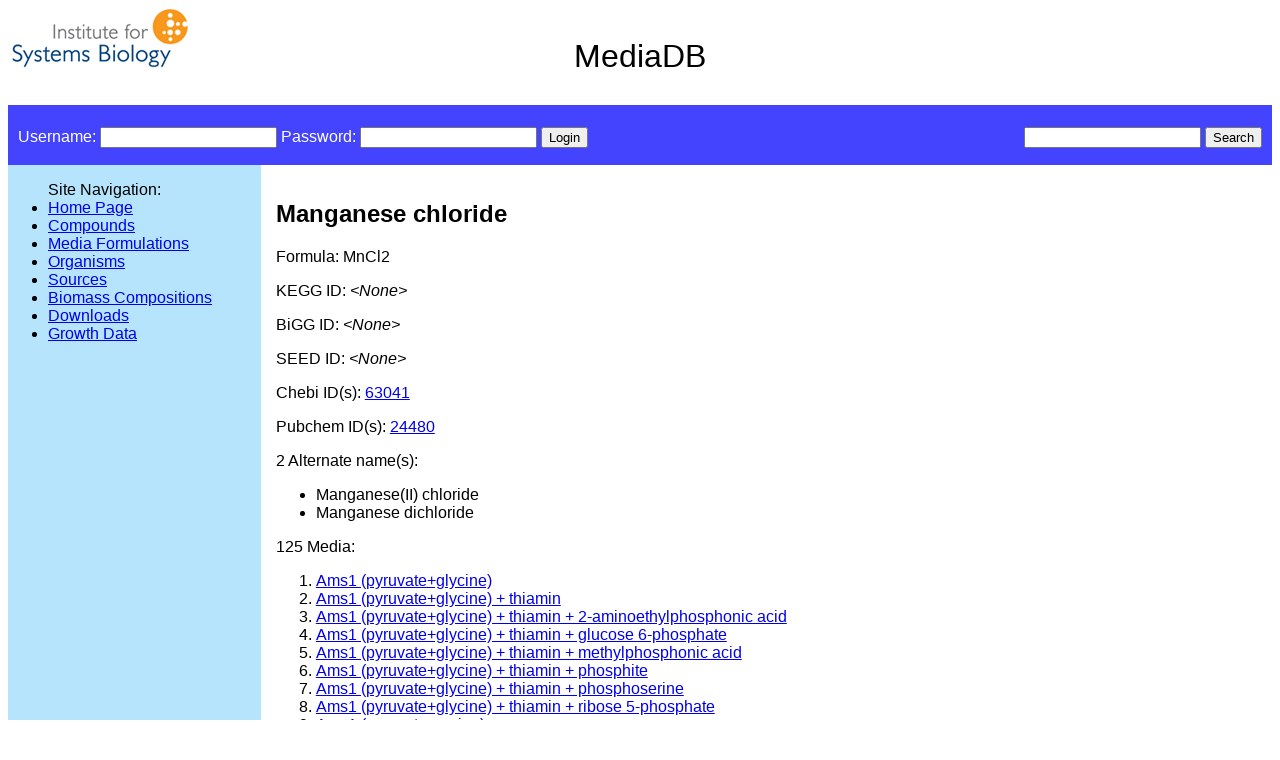

--- FILE ---
content_type: text/html; charset=utf-8
request_url: https://mediadb.systemsbiology.net/defined_media/compounds/16402/
body_size: 3075
content:
<!DOCTYPE html
	PUBLIC "-//W3C//DTD XHTML 1.0 Transitional//EN"
	 "http://www.w3.org/TR/xhtml1/DTD/xhtml1-transitional.dtd">
<html xmlns="http://www.w3.org/1999/xhtml" lang="en-US" xml:lang="en-US">
<head>
<title>Compound: Manganese chloride</title>

<link rel="stylesheet" type="text/css" href="/static/defined_media/css/defined_media.css"></link>

</head>
<body>


<div class='header'>
<span id='banner'>MediaDB</span>
</div>

<div class='header2'>

  <div>
  
  <!-- login_tag.html -->
<div class='login'>


<form action='/login/' method='post'>


<input type='hidden' name='next' value='/defined_media/compounds/16402/' />


<input type='hidden' name='csrfmiddlewaretoken' value='GMpyf8vTGUPR0HjdHlUEqpSVtcyKCOQa' />

Username: <input id="id_username" maxlength="254" name="username" type="text" />
Password: <input id="id_password" name="password" type="password" />
<input type='submit' value='Login' />
 <!--   <div>
      <a href='/login/'>Register New User</a>

    </div> -->

</form>
</div>
<!-- end login_tag.html -->

  </div>

  <div class='search_form_outer'>
  
  <div class='search_form_inner'>
  <form method='post' action='/defined_media/search_results/'>
    <input type='hidden' name='csrfmiddlewaretoken' value='GMpyf8vTGUPR0HjdHlUEqpSVtcyKCOQa' />
    <input id="id_search_term" name="search_term" type="text" />
    <input type='submit' value='Search' />
  </form>
</div>

  </div>

</div>


<div id='container2'>
  <div id='container1'>
    <div id='navcol'>
      <ul>Site Navigation:
<li><a href="/defined_media/">Home Page</a></li>
<li><a href="/defined_media/compounds/">Compounds</a></li>
<li><a href="/defined_media/media/">Media Formulations</a></li>
<li><a href="/defined_media/organisms/">Organisms</a></li>
<li><a href="/defined_media/sources/">Sources</a></li>
<li><a href="/defined_media/biomass/">Biomass Compositions</a></li>
<li><a href="/defined_media/downloads/">Downloads</a></li>
<li><a href="/defined_media/growthdata/">Growth Data</a></li>
</ul>




    </div>

    <div id='contentcol'>
      
<div>

        <h2>Manganese chloride</h2>
	<!-- Compound ID: 16402 -->
	<p>Formula: MnCl2
	<p>KEGG ID: <i>&lt;None&gt;</i> </p>
	<p>BiGG ID: <i>&lt;None&gt;</i></p>
	<p>SEED ID: <i>&lt;None&gt;</i>
	<p>Chebi ID(s): <a href='http://www.ebi.ac.uk/chebi/searchId.do;?chebiId=CHEBI:63041' target='_blank'>63041</a>
	<p>Pubchem ID(s): <a href='https://pubchem.ncbi.nlm.nih.gov/summary/summary.cgi?cid=24480' target='_blank'>24480</a>

</div>

<div>

<p>2 Alternate name(s):</p>

<ul>
  
  <li>Manganese(II) chloride</li>	
  
  <li>Manganese dichloride</li>	
  
</ul>

</div>

<div>

125 Media:
<ol>

  <li>
    <a href='/defined_media/media/475/'>Ams1 (pyruvate+glycine)</a>
  </li>

  <li>
    <a href='/defined_media/media/476/'>Ams1 (pyruvate+glycine) + thiamin</a>
  </li>

  <li>
    <a href='/defined_media/media/483/'>Ams1 (pyruvate+glycine) + thiamin + 2-aminoethylphosphonic acid</a>
  </li>

  <li>
    <a href='/defined_media/media/480/'>Ams1 (pyruvate+glycine) + thiamin + glucose 6-phosphate</a>
  </li>

  <li>
    <a href='/defined_media/media/482/'>Ams1 (pyruvate+glycine) + thiamin + methylphosphonic acid</a>
  </li>

  <li>
    <a href='/defined_media/media/479/'>Ams1 (pyruvate+glycine) + thiamin + phosphite</a>
  </li>

  <li>
    <a href='/defined_media/media/484/'>Ams1 (pyruvate+glycine) + thiamin + phosphoserine</a>
  </li>

  <li>
    <a href='/defined_media/media/481/'>Ams1 (pyruvate+glycine) + thiamin + ribose 5-phosphate</a>
  </li>

  <li>
    <a href='/defined_media/media/477/'>Ams1 (pyruvate+serine) </a>
  </li>

  <li>
    <a href='/defined_media/media/478/'>Ams1 (pyruvate+serine) + thiamin</a>
  </li>

  <li>
    <a href='/defined_media/media/295/'>Asp2</a>
  </li>

  <li>
    <a href='/defined_media/media/385/'>Bg11, 0.015 mm iron (shcolnick 2006)</a>
  </li>

  <li>
    <a href='/defined_media/media/401/'>Bl medium</a>
  </li>

  <li>
    <a href='/defined_media/media/402/'>Bl medium + arg</a>
  </li>

  <li>
    <a href='/defined_media/media/405/'>Bl medium + arg + ser + trp</a>
  </li>

  <li>
    <a href='/defined_media/media/403/'>Bl medium + asp</a>
  </li>

  <li>
    <a href='/defined_media/media/404/'>Bl medium, low mops</a>
  </li>

  <li>
    <a href='/defined_media/media/270/'>Bm in glucose; hodgson et al</a>
  </li>

  <li>
    <a href='/defined_media/media/273/'>Bm in arabinose; hodgson et al</a>
  </li>

  <li>
    <a href='/defined_media/media/271/'>Bm in cellobiose; hodgson et al</a>
  </li>

  <li>
    <a href='/defined_media/media/274/'>Bm in fructose; hodgson et al</a>
  </li>

  <li>
    <a href='/defined_media/media/275/'>Bm in galactose; hodgson et al</a>
  </li>

  <li>
    <a href='/defined_media/media/276/'>Bm in glycerol; hodgson et al</a>
  </li>

  <li>
    <a href='/defined_media/media/272/'>Bm in maltose; hodgson et al</a>
  </li>

  <li>
    <a href='/defined_media/media/290/'>Cmm</a>
  </li>

  <li>
    <a href='/defined_media/media/177/'>Dawes and mandelstam medium; from leitch et al</a>
  </li>

  <li>
    <a href='/defined_media/media/174/'>Deferrated synbase with ferric ammonium citrate; simpson</a>
  </li>

  <li>
    <a href='/defined_media/media/173/'>Deferrated synbase; simpson et al</a>
  </li>

  <li>
    <a href='/defined_media/media/207/'>Deshpande medium with met, asp, gly, arg; fang et al</a>
  </li>

  <li>
    <a href='/defined_media/media/206/'>Deshpande medium with met, asp; fang et al</a>
  </li>

  <li>
    <a href='/defined_media/media/205/'>Deshpande medium; fang et al</a>
  </li>

  <li>
    <a href='/defined_media/media/277/'>Ecoli bl21 medium; park et al</a>
  </li>

  <li>
    <a href='/defined_media/media/220/'>Fry et al</a>
  </li>

  <li>
    <a href='/defined_media/media/128/'>Glucose minmal media (zhao)</a>
  </li>

  <li>
    <a href='/defined_media/media/175/'>Gonzales et al</a>
  </li>

  <li>
    <a href='/defined_media/media/253/'>Hmm with 0.5 g/l junlon pw 110; hobbs et al</a>
  </li>

  <li>
    <a href='/defined_media/media/254/'>Hmm with 1 g/l junlon pw 110; hobbs et al</a>
  </li>

  <li>
    <a href='/defined_media/media/255/'>Hmm with 1.5 g/l junlon pw 110; hobbs et al</a>
  </li>

  <li>
    <a href='/defined_media/media/256/'>Hmm with 2 g/l junlon pw 110; hobbs et al</a>
  </li>

  <li>
    <a href='/defined_media/media/308/'>Kaminskyj minimal medium</a>
  </li>

  <li>
    <a href='/defined_media/media/188/'>L medium</a>
  </li>

  <li>
    <a href='/defined_media/media/187/'>Lsg medium</a>
  </li>

  <li>
    <a href='/defined_media/media/321/'>Labarre (modified bg11)</a>
  </li>

  <li>
    <a href='/defined_media/media/176/'>Leitch et al</a>
  </li>

  <li>
    <a href='/defined_media/media/186/'>Lg medium</a>
  </li>

  <li>
    <a href='/defined_media/media/25/'>Liquid ma minimal media + succinate + urea - ammonia</a>
  </li>

  <li>
    <a href='/defined_media/media/18/'>Liquid ma minimal media + acetate</a>
  </li>

  <li>
    <a href='/defined_media/media/22/'>Liquid ma minimal media + beta-d-glucose</a>
  </li>

  <li>
    <a href='/defined_media/media/20/'>Liquid ma minimal media + d-2,3-butanediol</a>
  </li>

  <li>
    <a href='/defined_media/media/21/'>Liquid ma minimal media + d-glucarate</a>
  </li>

  <li>
    <a href='/defined_media/media/19/'>Liquid ma minimal media + l-asparagine</a>
  </li>

  <li>
    <a href='/defined_media/media/23/'>Liquid ma minimal media + l-lactate</a>
  </li>

  <li>
    <a href='/defined_media/media/24/'>Liquid ma minimal media + quinate</a>
  </li>

  <li>
    <a href='/defined_media/media/102/'>Mops minimal medium (bergholz et al)</a>
  </li>

  <li>
    <a href='/defined_media/media/414/'>Ms10 medium + supplements + acetate for batch cultivation</a>
  </li>

  <li>
    <a href='/defined_media/media/413/'>Ms10 medium + supplements for batch cultivation</a>
  </li>

  <li>
    <a href='/defined_media/media/415/'>Ms10 medium + supplements for batch cultivation (modified)</a>
  </li>

  <li>
    <a href='/defined_media/media/412/'>Ms10 medium + supplements for continuous cultivation</a>
  </li>

  <li>
    <a href='/defined_media/media/184/'>Minimal medium w/amino acids (tang et al 2009)</a>
  </li>

  <li>
    <a href='/defined_media/media/185/'>Minimal medium w/amino acids and salt stress (tang et al 2009)</a>
  </li>

  <li>
    <a href='/defined_media/media/182/'>Minimal medium (tang et al 2009)</a>
  </li>

  <li>
    <a href='/defined_media/media/183/'>Minimal medium with salt stress (tang et al 2009)</a>
  </li>

  <li>
    <a href='/defined_media/media/225/'>Minimal medium; frustaci</a>
  </li>

  <li>
    <a href='/defined_media/media/394/'>Model-designed medium (baart 2007)</a>
  </li>

  <li>
    <a href='/defined_media/media/257/'>Modified hmm; ozergin-ulgen et al</a>
  </li>

  <li>
    <a href='/defined_media/media/386/'>Modified labarre medium (56 mm glucose)</a>
  </li>

  <li>
    <a href='/defined_media/media/181/'>Modified m1 medium with acetate; pinchuk et al</a>
  </li>

  <li>
    <a href='/defined_media/media/180/'>Modified m1 medium with lactate and glycine (no nh4cl); pinchuk et al</a>
  </li>

  <li>
    <a href='/defined_media/media/179/'>Modified m1 medium with 18 mm lactate; pinchuk et al</a>
  </li>

  <li>
    <a href='/defined_media/media/178/'>Modified m1 medium with 20 mm lactate; pinchuk et al</a>
  </li>

  <li>
    <a href='/defined_media/media/345/'>Mogensen minimal medium (ethanol)</a>
  </li>

  <li>
    <a href='/defined_media/media/309/'>Mogensen minimal medium (glucose)</a>
  </li>

  <li>
    <a href='/defined_media/media/189/'>Pa-5052</a>
  </li>

  <li>
    <a href='/defined_media/media/296/'>Rdm</a>
  </li>

  <li>
    <a href='/defined_media/media/297/'>Rdm - 10 mm nacl</a>
  </li>

  <li>
    <a href='/defined_media/media/298/'>Rdm - 20 mm nacl</a>
  </li>

  <li>
    <a href='/defined_media/media/299/'>Rdm - 50 mm nacl</a>
  </li>

  <li>
    <a href='/defined_media/media/406/'>Sa medium</a>
  </li>

  <li>
    <a href='/defined_media/media/388/'>Supplemented bg11 (mutant)</a>
  </li>

  <li>
    <a href='/defined_media/media/387/'>Supplemented bg11 + glucose </a>
  </li>

  <li>
    <a href='/defined_media/media/315/'>Synthetic medium c</a>
  </li>

  <li>
    <a href='/defined_media/media/314/'>Synthetic medium with 15 amino acids</a>
  </li>

  <li>
    <a href='/defined_media/media/17/'>Tris-buffered artificial seawater with nh4cl and acetate</a>
  </li>

  <li>
    <a href='/defined_media/media/16/'>Tris-buffered artificial seawater with nh4cl and sulfolactate</a>
  </li>

  <li>
    <a href='/defined_media/media/383/'>Ybg11 (shcolnick 2006)</a>
  </li>

  <li>
    <a href='/defined_media/media/384/'>Ybg11, 0 fecl3 (shcolnick 2006)</a>
  </li>

  <li>
    <a href='/defined_media/media/397/'>Yeast mineral medium (10 g/l glucose)</a>
  </li>

  <li>
    <a href='/defined_media/media/399/'>Yeast mineral medium (25 g/l glucose)</a>
  </li>

  <li>
    <a href='/defined_media/media/398/'>Yeast mineral medium (7.5 g/l ethanol)</a>
  </li>

  <li>
    <a href='/defined_media/media/400/'>Yeast mineral medium (7.9 g/l ethanol)</a>
  </li>

  <li>
    <a href='/defined_media/media/396/'>Yeast optimized defined medium (glucose)</a>
  </li>

  <li>
    <a href='/defined_media/media/46/'>Zahorchak et al medium; 1.25 mm exogenous atp, 1.25 mm mg^2+</a>
  </li>

  <li>
    <a href='/defined_media/media/49/'>Zahorchak et al medium; 1.25 mm exogenous atp, 10 mm mg^2+</a>
  </li>

  <li>
    <a href='/defined_media/media/47/'>Zahorchak et al medium; 1.25 mm exogenous atp, 2.5 mm mg^2+</a>
  </li>

  <li>
    <a href='/defined_media/media/50/'>Zahorchak et al medium; 1.25 mm exogenous atp, 20 mm mg^2+</a>
  </li>

  <li>
    <a href='/defined_media/media/48/'>Zahorchak et al medium; 1.25 mm exogenous atp, 5.0 mm mg^2+</a>
  </li>

  <li>
    <a href='/defined_media/media/61/'>Zahorchak et al medium; 10 mm exogenous atp, 1.25 mm mg^2+</a>
  </li>

  <li>
    <a href='/defined_media/media/64/'>Zahorchak et al medium; 10 mm exogenous atp, 10 mm mg^2+</a>
  </li>

  <li>
    <a href='/defined_media/media/62/'>Zahorchak et al medium; 10 mm exogenous atp, 2.5 mm mg^2+</a>
  </li>

  <li>
    <a href='/defined_media/media/65/'>Zahorchak et al medium; 10 mm exogenous atp, 20 mm mg^2+</a>
  </li>

  <li>
    <a href='/defined_media/media/63/'>Zahorchak et al medium; 10 mm exogenous atp, 5.0 mm mg^2+</a>
  </li>

  <li>
    <a href='/defined_media/media/71/'>Zahorchak et al medium; 2.5 mm ca2+, 2.5 mm mg2+</a>
  </li>

  <li>
    <a href='/defined_media/media/51/'>Zahorchak et al medium; 2.5 mm exogenous atp, 1.25 mm mg^2+</a>
  </li>

  <li>
    <a href='/defined_media/media/54/'>Zahorchak et al medium; 2.5 mm exogenous atp, 10 mm mg^2+</a>
  </li>

  <li>
    <a href='/defined_media/media/52/'>Zahorchak et al medium; 2.5 mm exogenous atp, 2.5 mm mg^2+</a>
  </li>

  <li>
    <a href='/defined_media/media/55/'>Zahorchak et al medium; 2.5 mm exogenous atp, 20 mm mg^2+</a>
  </li>

  <li>
    <a href='/defined_media/media/53/'>Zahorchak et al medium; 2.5 mm exogenous atp, 5.0 mm mg^2+</a>
  </li>

  <li>
    <a href='/defined_media/media/66/'>Zahorchak et al medium; 20 mm exogenous atp, 1.25 mm mg^2+</a>
  </li>

  <li>
    <a href='/defined_media/media/69/'>Zahorchak et al medium; 20 mm exogenous atp, 10 mm mg^2+</a>
  </li>

  <li>
    <a href='/defined_media/media/67/'>Zahorchak et al medium; 20 mm exogenous atp, 2.5 mm mg^2+</a>
  </li>

  <li>
    <a href='/defined_media/media/70/'>Zahorchak et al medium; 20 mm exogenous atp, 20 mm mg^2+</a>
  </li>

  <li>
    <a href='/defined_media/media/68/'>Zahorchak et al medium; 20 mm exogenous atp, 5.0 mm mg^2+</a>
  </li>

  <li>
    <a href='/defined_media/media/56/'>Zahorchak et al medium; 5.0 mm exogenous atp, 1.25 mm mg^2+</a>
  </li>

  <li>
    <a href='/defined_media/media/59/'>Zahorchak et al medium; 5.0 mm exogenous atp, 10 mm mg^2+</a>
  </li>

  <li>
    <a href='/defined_media/media/57/'>Zahorchak et al medium; 5.0 mm exogenous atp, 2.5 mm mg^2+</a>
  </li>

  <li>
    <a href='/defined_media/media/60/'>Zahorchak et al medium; 5.0 mm exogenous atp, 20 mm mg^2+</a>
  </li>

  <li>
    <a href='/defined_media/media/58/'>Zahorchak et al medium; 5.0 mm exogenous atp, 5.0 mm mg^2+</a>
  </li>

  <li>
    <a href='/defined_media/media/41/'>Zahorchak et al medium; no exogenous atp, 1.25 mm mg^2+</a>
  </li>

  <li>
    <a href='/defined_media/media/44/'>Zahorchak et al medium; no exogenous atp, 10 mm mg^2+</a>
  </li>

  <li>
    <a href='/defined_media/media/42/'>Zahorchak et al medium; no exogenous atp, 2.5 mm mg^2+</a>
  </li>

  <li>
    <a href='/defined_media/media/45/'>Zahorchak et al medium; no exogenous atp, 20 mm mg^2+</a>
  </li>

  <li>
    <a href='/defined_media/media/43/'>Zahorchak et al medium; no exogenous atp, 5.0 mm mg^2+</a>
  </li>

  <li>
    <a href='/defined_media/media/129/'>Acetate minimal media (zhao)</a>
  </li>

  <li>
    <a href='/defined_media/media/130/'>Glucose m9 medium (peng/zhao)</a>
  </li>

  <li>
    <a href='/defined_media/media/131/'>Pyruvate minimal media</a>
  </li>

</ol>

</div>

    </div>
  </div>
</div>

<div class='footer'>
© 2014, Institute for Systems Biology, All Rights Reserved
</div>

</body>
</html>


--- FILE ---
content_type: text/css
request_url: https://mediadb.systemsbiology.net/static/defined_media/css/defined_media.css
body_size: 2627
content:
body {
    font-family:Verdana,sans-serif;
} 

#container2 {
    float:left;
    clear:left;
    width:100%;
    position:relative;
    overflow:hidden;
    background-color: white;
}
#container1 {
    float:left;
    width:100%;
    position:relative;
    right:20%;
    background-color: #b6e4fc;
}
#navcol {
    float:left;
    width:20%;
    position:relative;
    left:20%;
    overflow:hidden;
//    border: 1px solid black;
}
#contentcol {
    float:left;
    width:75%;
    position:relative;
    left:20%;
    overflow:hidden;
    padding: 15px;
    background-color: white;
//    border: 1px solid red;
}


.header { 
    width: 100%;
    height: 100%;
    background-color: white;
    text-align: center;
    padding-top: 30px;
    padding-bottom: 30px;
    background-image: url('/static/defined_media/images/isb_logo.jpg');
    background-repeat: no-repeat;
}

span#banner {
    font-size: xx-large;
}

.nav {
    float: left;
    width: 20%;
    background-color: #b6e4fc;
}

// obsolete?
.content {
    float: left;
    width: 80%;
}

.footer {
    clear: both;
    color: white;
    text-align: center;
    background-color: blue;
    width: 100%;
}

div.header2 {
    width: 100%;
    height: 100%;
    padding-top: 30px;
    padding-bottom: 30px;
    position:relative;
    overflow:hidden;
    color: white;
    background-color: #44F;
}


.header2 a, .header2 a:visited { 
    color: white; 
    font-size: small;
    text-decoration: underline;
    border-bottom: 1px white dotted;
}

div.login {
    position: absolute;
    left: 10px;
    bottom: 17px;
    /*vertical-align: bottom;*/
}


.login1 {
    padding: 4px;
    position: absolute;
    left: 0px;
    bottom: 0px;
}

div.search_form_outer {
    width: 20%;
    margin-left: auto;
    margin-right: auto;

/*    display: table-cell;*/
}

div.search_form_inner {
//    padding: 4px;
    position: absolute;
    right: 10px;
    bottom: 17px;
}

span.error {
    color: red;
}

/* highlight results */
.ui-autocomplete span.hl_results {
    background-color: #ffff66;
}
 
/* loading - the AJAX indicator */
.ui-autocomplete-loading {
    background: white url('../img/ui-anim_basic_16x16.gif') right center no-repeat;
}
 
/* scroll results */
.ui-autocomplete {
    max-height: 250px;
    overflow-y: auto;
    /* prevent horizontal scrollbar */
    overflow-x: hidden;
    /* add padding for vertical scrollbar */
    padding-right: 5px;
}
 
.ui-autocomplete li {
    font-size: 16px;
}
 
/* IE 6 doesn't support max-height
* we use height instead, but this forces the menu to always be this tall
*/
* html .ui-autocomplete {
    height: 250px;
}
